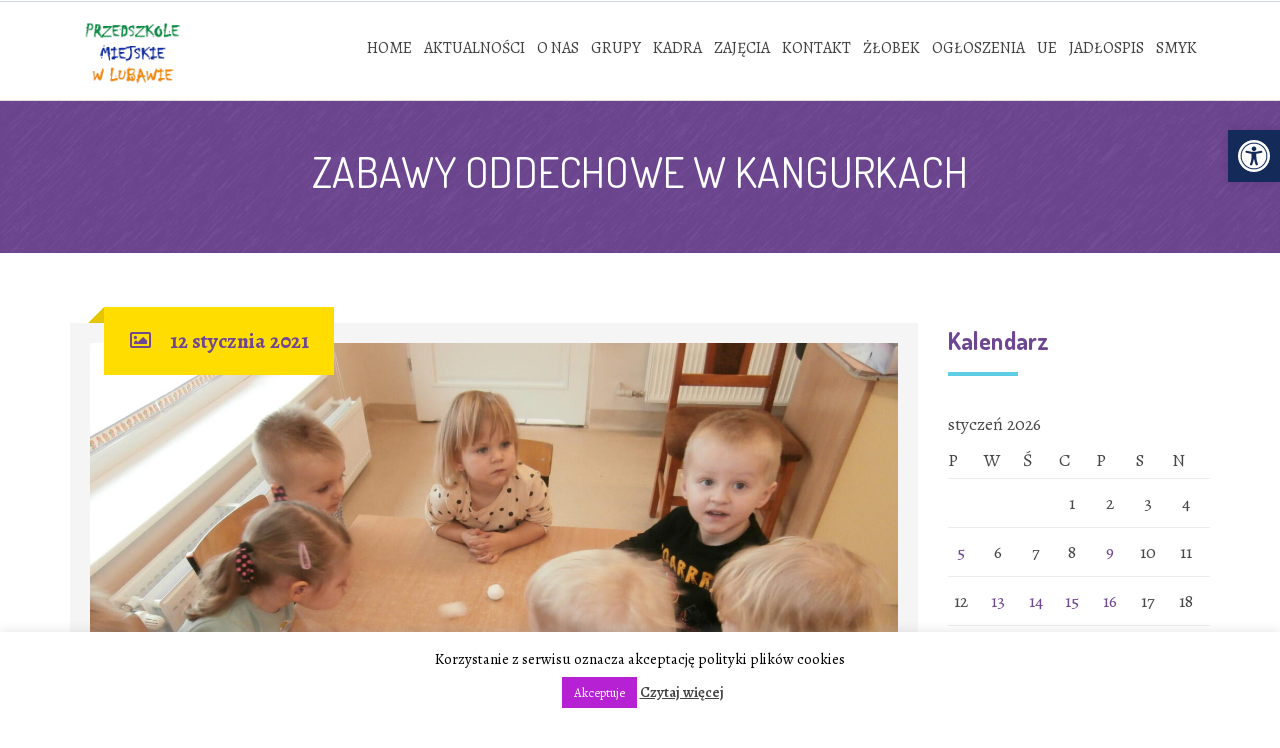

--- FILE ---
content_type: text/html; charset=UTF-8
request_url: http://przedszkole.lubawa.pl/zabawy-oddechowe-w-kangurkach/
body_size: 15794
content:
<!DOCTYPE html>
<html lang="pl-PL">
<head>
<meta name="deklaracja-dostępności" content="http://przedszkole.lubawa.pl/deklaracja-dostepnosci/">
<meta charset="UTF-8" />
<meta name="viewport" content="width=device-width" />
<link rel="profile" href="http://gmpg.org/xfn/11" />
<link rel="pingback" href="http://przedszkole.lubawa.pl/xmlrpc.php" />
<!--[if lt IE 9]>
<script src="http://przedszkole.lubawa.pl/wp-content/themes/wp-kindergarten/js/html5.js" type="text/javascript"></script>
<![endif]-->
<title>Zabawy oddechowe  w Kangurkach &#8211; Przedszkole Miejskie w Lubawie</title>
<meta name='robots' content='max-image-preview:large' />
<link rel='dns-prefetch' href='//fonts.googleapis.com' />
<link rel='preconnect' href='https://fonts.gstatic.com' crossorigin />
<link rel="alternate" type="application/rss+xml" title="Przedszkole Miejskie w Lubawie &raquo; Kanał z wpisami" href="http://przedszkole.lubawa.pl/feed/" />
<link rel="alternate" type="application/rss+xml" title="Przedszkole Miejskie w Lubawie &raquo; Kanał z komentarzami" href="http://przedszkole.lubawa.pl/comments/feed/" />
<link rel='stylesheet' id='wp-block-library-css' href='http://przedszkole.lubawa.pl/wp-includes/css/dist/block-library/style.min.css?ver=e1bee00dad9be5c143a64310d2c9eab5' type='text/css' media='all' />
<link rel='stylesheet' id='kioken-blocks-style-css' href='http://przedszkole.lubawa.pl/wp-content/plugins/kioken-blocks/dist/blocks.style.build.css?ver=1.3.9' type='text/css' media='all' />
<style id='classic-theme-styles-inline-css' type='text/css'>
/*! This file is auto-generated */
.wp-block-button__link{color:#fff;background-color:#32373c;border-radius:9999px;box-shadow:none;text-decoration:none;padding:calc(.667em + 2px) calc(1.333em + 2px);font-size:1.125em}.wp-block-file__button{background:#32373c;color:#fff;text-decoration:none}
</style>
<style id='global-styles-inline-css' type='text/css'>
body{--wp--preset--color--black: #000000;--wp--preset--color--cyan-bluish-gray: #abb8c3;--wp--preset--color--white: #ffffff;--wp--preset--color--pale-pink: #f78da7;--wp--preset--color--vivid-red: #cf2e2e;--wp--preset--color--luminous-vivid-orange: #ff6900;--wp--preset--color--luminous-vivid-amber: #fcb900;--wp--preset--color--light-green-cyan: #7bdcb5;--wp--preset--color--vivid-green-cyan: #00d084;--wp--preset--color--pale-cyan-blue: #8ed1fc;--wp--preset--color--vivid-cyan-blue: #0693e3;--wp--preset--color--vivid-purple: #9b51e0;--wp--preset--gradient--vivid-cyan-blue-to-vivid-purple: linear-gradient(135deg,rgba(6,147,227,1) 0%,rgb(155,81,224) 100%);--wp--preset--gradient--light-green-cyan-to-vivid-green-cyan: linear-gradient(135deg,rgb(122,220,180) 0%,rgb(0,208,130) 100%);--wp--preset--gradient--luminous-vivid-amber-to-luminous-vivid-orange: linear-gradient(135deg,rgba(252,185,0,1) 0%,rgba(255,105,0,1) 100%);--wp--preset--gradient--luminous-vivid-orange-to-vivid-red: linear-gradient(135deg,rgba(255,105,0,1) 0%,rgb(207,46,46) 100%);--wp--preset--gradient--very-light-gray-to-cyan-bluish-gray: linear-gradient(135deg,rgb(238,238,238) 0%,rgb(169,184,195) 100%);--wp--preset--gradient--cool-to-warm-spectrum: linear-gradient(135deg,rgb(74,234,220) 0%,rgb(151,120,209) 20%,rgb(207,42,186) 40%,rgb(238,44,130) 60%,rgb(251,105,98) 80%,rgb(254,248,76) 100%);--wp--preset--gradient--blush-light-purple: linear-gradient(135deg,rgb(255,206,236) 0%,rgb(152,150,240) 100%);--wp--preset--gradient--blush-bordeaux: linear-gradient(135deg,rgb(254,205,165) 0%,rgb(254,45,45) 50%,rgb(107,0,62) 100%);--wp--preset--gradient--luminous-dusk: linear-gradient(135deg,rgb(255,203,112) 0%,rgb(199,81,192) 50%,rgb(65,88,208) 100%);--wp--preset--gradient--pale-ocean: linear-gradient(135deg,rgb(255,245,203) 0%,rgb(182,227,212) 50%,rgb(51,167,181) 100%);--wp--preset--gradient--electric-grass: linear-gradient(135deg,rgb(202,248,128) 0%,rgb(113,206,126) 100%);--wp--preset--gradient--midnight: linear-gradient(135deg,rgb(2,3,129) 0%,rgb(40,116,252) 100%);--wp--preset--font-size--small: 13px;--wp--preset--font-size--medium: 20px;--wp--preset--font-size--large: 36px;--wp--preset--font-size--x-large: 42px;--wp--preset--spacing--20: 0.44rem;--wp--preset--spacing--30: 0.67rem;--wp--preset--spacing--40: 1rem;--wp--preset--spacing--50: 1.5rem;--wp--preset--spacing--60: 2.25rem;--wp--preset--spacing--70: 3.38rem;--wp--preset--spacing--80: 5.06rem;--wp--preset--shadow--natural: 6px 6px 9px rgba(0, 0, 0, 0.2);--wp--preset--shadow--deep: 12px 12px 50px rgba(0, 0, 0, 0.4);--wp--preset--shadow--sharp: 6px 6px 0px rgba(0, 0, 0, 0.2);--wp--preset--shadow--outlined: 6px 6px 0px -3px rgba(255, 255, 255, 1), 6px 6px rgba(0, 0, 0, 1);--wp--preset--shadow--crisp: 6px 6px 0px rgba(0, 0, 0, 1);}:where(.is-layout-flex){gap: 0.5em;}:where(.is-layout-grid){gap: 0.5em;}body .is-layout-flow > .alignleft{float: left;margin-inline-start: 0;margin-inline-end: 2em;}body .is-layout-flow > .alignright{float: right;margin-inline-start: 2em;margin-inline-end: 0;}body .is-layout-flow > .aligncenter{margin-left: auto !important;margin-right: auto !important;}body .is-layout-constrained > .alignleft{float: left;margin-inline-start: 0;margin-inline-end: 2em;}body .is-layout-constrained > .alignright{float: right;margin-inline-start: 2em;margin-inline-end: 0;}body .is-layout-constrained > .aligncenter{margin-left: auto !important;margin-right: auto !important;}body .is-layout-constrained > :where(:not(.alignleft):not(.alignright):not(.alignfull)){max-width: var(--wp--style--global--content-size);margin-left: auto !important;margin-right: auto !important;}body .is-layout-constrained > .alignwide{max-width: var(--wp--style--global--wide-size);}body .is-layout-flex{display: flex;}body .is-layout-flex{flex-wrap: wrap;align-items: center;}body .is-layout-flex > *{margin: 0;}body .is-layout-grid{display: grid;}body .is-layout-grid > *{margin: 0;}:where(.wp-block-columns.is-layout-flex){gap: 2em;}:where(.wp-block-columns.is-layout-grid){gap: 2em;}:where(.wp-block-post-template.is-layout-flex){gap: 1.25em;}:where(.wp-block-post-template.is-layout-grid){gap: 1.25em;}.has-black-color{color: var(--wp--preset--color--black) !important;}.has-cyan-bluish-gray-color{color: var(--wp--preset--color--cyan-bluish-gray) !important;}.has-white-color{color: var(--wp--preset--color--white) !important;}.has-pale-pink-color{color: var(--wp--preset--color--pale-pink) !important;}.has-vivid-red-color{color: var(--wp--preset--color--vivid-red) !important;}.has-luminous-vivid-orange-color{color: var(--wp--preset--color--luminous-vivid-orange) !important;}.has-luminous-vivid-amber-color{color: var(--wp--preset--color--luminous-vivid-amber) !important;}.has-light-green-cyan-color{color: var(--wp--preset--color--light-green-cyan) !important;}.has-vivid-green-cyan-color{color: var(--wp--preset--color--vivid-green-cyan) !important;}.has-pale-cyan-blue-color{color: var(--wp--preset--color--pale-cyan-blue) !important;}.has-vivid-cyan-blue-color{color: var(--wp--preset--color--vivid-cyan-blue) !important;}.has-vivid-purple-color{color: var(--wp--preset--color--vivid-purple) !important;}.has-black-background-color{background-color: var(--wp--preset--color--black) !important;}.has-cyan-bluish-gray-background-color{background-color: var(--wp--preset--color--cyan-bluish-gray) !important;}.has-white-background-color{background-color: var(--wp--preset--color--white) !important;}.has-pale-pink-background-color{background-color: var(--wp--preset--color--pale-pink) !important;}.has-vivid-red-background-color{background-color: var(--wp--preset--color--vivid-red) !important;}.has-luminous-vivid-orange-background-color{background-color: var(--wp--preset--color--luminous-vivid-orange) !important;}.has-luminous-vivid-amber-background-color{background-color: var(--wp--preset--color--luminous-vivid-amber) !important;}.has-light-green-cyan-background-color{background-color: var(--wp--preset--color--light-green-cyan) !important;}.has-vivid-green-cyan-background-color{background-color: var(--wp--preset--color--vivid-green-cyan) !important;}.has-pale-cyan-blue-background-color{background-color: var(--wp--preset--color--pale-cyan-blue) !important;}.has-vivid-cyan-blue-background-color{background-color: var(--wp--preset--color--vivid-cyan-blue) !important;}.has-vivid-purple-background-color{background-color: var(--wp--preset--color--vivid-purple) !important;}.has-black-border-color{border-color: var(--wp--preset--color--black) !important;}.has-cyan-bluish-gray-border-color{border-color: var(--wp--preset--color--cyan-bluish-gray) !important;}.has-white-border-color{border-color: var(--wp--preset--color--white) !important;}.has-pale-pink-border-color{border-color: var(--wp--preset--color--pale-pink) !important;}.has-vivid-red-border-color{border-color: var(--wp--preset--color--vivid-red) !important;}.has-luminous-vivid-orange-border-color{border-color: var(--wp--preset--color--luminous-vivid-orange) !important;}.has-luminous-vivid-amber-border-color{border-color: var(--wp--preset--color--luminous-vivid-amber) !important;}.has-light-green-cyan-border-color{border-color: var(--wp--preset--color--light-green-cyan) !important;}.has-vivid-green-cyan-border-color{border-color: var(--wp--preset--color--vivid-green-cyan) !important;}.has-pale-cyan-blue-border-color{border-color: var(--wp--preset--color--pale-cyan-blue) !important;}.has-vivid-cyan-blue-border-color{border-color: var(--wp--preset--color--vivid-cyan-blue) !important;}.has-vivid-purple-border-color{border-color: var(--wp--preset--color--vivid-purple) !important;}.has-vivid-cyan-blue-to-vivid-purple-gradient-background{background: var(--wp--preset--gradient--vivid-cyan-blue-to-vivid-purple) !important;}.has-light-green-cyan-to-vivid-green-cyan-gradient-background{background: var(--wp--preset--gradient--light-green-cyan-to-vivid-green-cyan) !important;}.has-luminous-vivid-amber-to-luminous-vivid-orange-gradient-background{background: var(--wp--preset--gradient--luminous-vivid-amber-to-luminous-vivid-orange) !important;}.has-luminous-vivid-orange-to-vivid-red-gradient-background{background: var(--wp--preset--gradient--luminous-vivid-orange-to-vivid-red) !important;}.has-very-light-gray-to-cyan-bluish-gray-gradient-background{background: var(--wp--preset--gradient--very-light-gray-to-cyan-bluish-gray) !important;}.has-cool-to-warm-spectrum-gradient-background{background: var(--wp--preset--gradient--cool-to-warm-spectrum) !important;}.has-blush-light-purple-gradient-background{background: var(--wp--preset--gradient--blush-light-purple) !important;}.has-blush-bordeaux-gradient-background{background: var(--wp--preset--gradient--blush-bordeaux) !important;}.has-luminous-dusk-gradient-background{background: var(--wp--preset--gradient--luminous-dusk) !important;}.has-pale-ocean-gradient-background{background: var(--wp--preset--gradient--pale-ocean) !important;}.has-electric-grass-gradient-background{background: var(--wp--preset--gradient--electric-grass) !important;}.has-midnight-gradient-background{background: var(--wp--preset--gradient--midnight) !important;}.has-small-font-size{font-size: var(--wp--preset--font-size--small) !important;}.has-medium-font-size{font-size: var(--wp--preset--font-size--medium) !important;}.has-large-font-size{font-size: var(--wp--preset--font-size--large) !important;}.has-x-large-font-size{font-size: var(--wp--preset--font-size--x-large) !important;}
.wp-block-navigation a:where(:not(.wp-element-button)){color: inherit;}
:where(.wp-block-post-template.is-layout-flex){gap: 1.25em;}:where(.wp-block-post-template.is-layout-grid){gap: 1.25em;}
:where(.wp-block-columns.is-layout-flex){gap: 2em;}:where(.wp-block-columns.is-layout-grid){gap: 2em;}
.wp-block-pullquote{font-size: 1.5em;line-height: 1.6;}
</style>
<link rel='stylesheet' id='cms-plugin-stylesheet-css' href='http://przedszkole.lubawa.pl/wp-content/plugins/cmssuperheroes/assets/css/cms-style.css?ver=e1bee00dad9be5c143a64310d2c9eab5' type='text/css' media='all' />
<link rel='stylesheet' id='cookie-law-info-css' href='http://przedszkole.lubawa.pl/wp-content/plugins/cookie-law-info/legacy/public/css/cookie-law-info-public.css?ver=3.3.9.1' type='text/css' media='all' />
<link rel='stylesheet' id='cookie-law-info-gdpr-css' href='http://przedszkole.lubawa.pl/wp-content/plugins/cookie-law-info/legacy/public/css/cookie-law-info-gdpr.css?ver=3.3.9.1' type='text/css' media='all' />
<link rel='stylesheet' id='remodal-css' href='http://przedszkole.lubawa.pl/wp-content/plugins/user-press/acess/css/remodal.css?ver=e1bee00dad9be5c143a64310d2c9eab5' type='text/css' media='all' />
<link rel='stylesheet' id='remodal-default-theme-css' href='http://przedszkole.lubawa.pl/wp-content/plugins/user-press/acess/css/remodal-default-theme.css?ver=e1bee00dad9be5c143a64310d2c9eab5' type='text/css' media='all' />
<link rel='stylesheet' id='up.social.icons-css' href='http://przedszkole.lubawa.pl/wp-content/plugins/user-press/acess/css/socicon.css?ver=e1bee00dad9be5c143a64310d2c9eab5' type='text/css' media='all' />
<link rel='stylesheet' id='pojo-a11y-css' href='http://przedszkole.lubawa.pl/wp-content/plugins/pojo-accessibility/modules/legacy/assets/css/style.min.css?ver=1.0.0' type='text/css' media='all' />
<link rel='stylesheet' id='kindergarten-google-fonts-css' href='//fonts.googleapis.com/css?family=Dosis%3A400%2C700&#038;subset=latin%2Clatin-ext&#038;ver=e1bee00dad9be5c143a64310d2c9eab5' type='text/css' media='all' />
<link rel='stylesheet' id='cmssuperheroes-bootstrap-css' href='http://przedszkole.lubawa.pl/wp-content/themes/wp-kindergarten/assets/css/bootstrap.min.css?ver=3.3.2' type='text/css' media='all' />
<link rel='stylesheet' id='cmssuperheroes-font-awesome-css' href='http://przedszkole.lubawa.pl/wp-content/themes/wp-kindergarten/assets/css/font-awesome.min.css?ver=4.3.0' type='text/css' media='all' />
<link rel='stylesheet' id='cmssuperheroes-font-ionicons-css' href='http://przedszkole.lubawa.pl/wp-content/themes/wp-kindergarten/assets/css/ionicons.min.css?ver=2.0.1' type='text/css' media='all' />
<link rel='stylesheet' id='cmssuperheroes-pe-icon-css' href='http://przedszkole.lubawa.pl/wp-content/themes/wp-kindergarten/assets/css/pe-icon-7-stroke.css?ver=1.0.1' type='text/css' media='all' />
<link rel='stylesheet' id='font-material-icon-css' href='http://przedszkole.lubawa.pl/wp-content/themes/wp-kindergarten/assets/css/material-design-iconic-font.min.css?ver=4.3.0' type='text/css' media='all' />
<link rel='stylesheet' id='cmssuperheroes-style-css' href='http://przedszkole.lubawa.pl/wp-content/themes/wp-kindergarten/style.css?ver=e1bee00dad9be5c143a64310d2c9eab5' type='text/css' media='all' />
<!--[if lt IE 9]>
<link rel='stylesheet' id='kindergarten-ie-css' href='http://przedszkole.lubawa.pl/wp-content/themes/wp-kindergarten/assets/css/ie.css?ver=20121010' type='text/css' media='all' />
<![endif]-->
<link rel='stylesheet' id='cmssuperheroes-static-css' href='http://przedszkole.lubawa.pl/wp-content/themes/wp-kindergarten/assets/css/static.css?ver=1.0.0' type='text/css' media='all' />
<link rel='stylesheet' id='magnific-popup-css' href='http://przedszkole.lubawa.pl/wp-content/themes/wp-kindergarten/assets/css/magnific-popup.css?ver=1.0.1' type='text/css' media='all' />
<link rel='stylesheet' id='vc_font_awesome_5_shims-css' href='http://przedszkole.lubawa.pl/wp-content/plugins/js_composer/assets/lib/vendor/node_modules/@fortawesome/fontawesome-free/css/v4-shims.min.css?ver=8.0.1' type='text/css' media='all' />
<link rel='stylesheet' id='vc_font_awesome_5-css' href='http://przedszkole.lubawa.pl/wp-content/plugins/js_composer/assets/lib/vendor/node_modules/@fortawesome/fontawesome-free/css/all.min.css?ver=8.0.1' type='text/css' media='all' />
<link rel='stylesheet' id='widget_cart_search_scripts-css' href='http://przedszkole.lubawa.pl/wp-content/themes/wp-kindergarten/inc/widgets/widgets.css?ver=e1bee00dad9be5c143a64310d2c9eab5' type='text/css' media='all' />
<link rel='stylesheet' id='easy_table_style-css' href='http://przedszkole.lubawa.pl/wp-content/plugins/easy-table/themes/default/style.css?ver=1.8' type='text/css' media='all' />
<link rel="preload" as="style" href="https://fonts.googleapis.com/css?family=Dosis:200,300,400,500,600,700,800%7CAlegreya:400,500,600,700,800,900,400italic,500italic,600italic,700italic,800italic,900italic%7CCapriola:400%7CAmatic%20SC:700&#038;subset=latin&#038;display=swap&#038;ver=1617102941" /><link rel="stylesheet" href="https://fonts.googleapis.com/css?family=Dosis:200,300,400,500,600,700,800%7CAlegreya:400,500,600,700,800,900,400italic,500italic,600italic,700italic,800italic,900italic%7CCapriola:400%7CAmatic%20SC:700&#038;subset=latin&#038;display=swap&#038;ver=1617102941" media="print" onload="this.media='all'"><noscript><link rel="stylesheet" href="https://fonts.googleapis.com/css?family=Dosis:200,300,400,500,600,700,800%7CAlegreya:400,500,600,700,800,900,400italic,500italic,600italic,700italic,800italic,900italic%7CCapriola:400%7CAmatic%20SC:700&#038;subset=latin&#038;display=swap&#038;ver=1617102941" /></noscript><script type="text/javascript" src="http://przedszkole.lubawa.pl/wp-includes/js/jquery/jquery.min.js?ver=3.7.1" id="jquery-core-js"></script>
<script type="text/javascript" src="http://przedszkole.lubawa.pl/wp-includes/js/jquery/jquery-migrate.min.js?ver=3.4.1" id="jquery-migrate-js"></script>
<script type="text/javascript" id="cookie-law-info-js-extra">
/* <![CDATA[ */
var Cli_Data = {"nn_cookie_ids":[],"cookielist":[],"non_necessary_cookies":[],"ccpaEnabled":"","ccpaRegionBased":"","ccpaBarEnabled":"","strictlyEnabled":["necessary","obligatoire"],"ccpaType":"gdpr","js_blocking":"","custom_integration":"","triggerDomRefresh":"","secure_cookies":""};
var cli_cookiebar_settings = {"animate_speed_hide":"500","animate_speed_show":"500","background":"#fff","border":"#444","border_on":"","button_1_button_colour":"#b621d3","button_1_button_hover":"#921aa9","button_1_link_colour":"#fff","button_1_as_button":"1","button_1_new_win":"","button_2_button_colour":"#333","button_2_button_hover":"#292929","button_2_link_colour":"#444","button_2_as_button":"","button_2_hidebar":"","button_3_button_colour":"#000","button_3_button_hover":"#000000","button_3_link_colour":"#fff","button_3_as_button":"1","button_3_new_win":"","button_4_button_colour":"#000","button_4_button_hover":"#000000","button_4_link_colour":"#fff","button_4_as_button":"1","button_7_button_colour":"#61a229","button_7_button_hover":"#4e8221","button_7_link_colour":"#fff","button_7_as_button":"1","button_7_new_win":"","font_family":"inherit","header_fix":"","notify_animate_hide":"1","notify_animate_show":"1","notify_div_id":"#cookie-law-info-bar","notify_position_horizontal":"right","notify_position_vertical":"bottom","scroll_close":"","scroll_close_reload":"","accept_close_reload":"","reject_close_reload":"","showagain_tab":"","showagain_background":"#fff","showagain_border":"#000","showagain_div_id":"#cookie-law-info-again","showagain_x_position":"100px","text":"#000","show_once_yn":"","show_once":"10000","logging_on":"","as_popup":"","popup_overlay":"1","bar_heading_text":"","cookie_bar_as":"banner","popup_showagain_position":"bottom-right","widget_position":"left"};
var log_object = {"ajax_url":"http:\/\/przedszkole.lubawa.pl\/wp-admin\/admin-ajax.php"};
/* ]]> */
</script>
<script type="text/javascript" src="http://przedszkole.lubawa.pl/wp-content/plugins/cookie-law-info/legacy/public/js/cookie-law-info-public.js?ver=3.3.9.1" id="cookie-law-info-js"></script>
<script type="text/javascript" src="http://przedszkole.lubawa.pl/wp-content/themes/wp-kindergarten/assets/js/bootstrap.min.js?ver=3.3.2" id="cmssuperheroes-bootstrap-js"></script>
<script type="text/javascript" src="http://przedszkole.lubawa.pl/wp-content/themes/wp-kindergarten/inc/widgets/widgets.js?ver=e1bee00dad9be5c143a64310d2c9eab5" id="widget_cart_search_scripts-js"></script>
<script></script><link rel="https://api.w.org/" href="http://przedszkole.lubawa.pl/wp-json/" /><link rel="alternate" type="application/json" href="http://przedszkole.lubawa.pl/wp-json/wp/v2/posts/177327" /><link rel="EditURI" type="application/rsd+xml" title="RSD" href="http://przedszkole.lubawa.pl/xmlrpc.php?rsd" />

<link rel="canonical" href="http://przedszkole.lubawa.pl/zabawy-oddechowe-w-kangurkach/" />
<link rel='shortlink' href='http://przedszkole.lubawa.pl/?p=177327' />
<link rel="alternate" type="application/json+oembed" href="http://przedszkole.lubawa.pl/wp-json/oembed/1.0/embed?url=http%3A%2F%2Fprzedszkole.lubawa.pl%2Fzabawy-oddechowe-w-kangurkach%2F" />
<link rel="alternate" type="text/xml+oembed" href="http://przedszkole.lubawa.pl/wp-json/oembed/1.0/embed?url=http%3A%2F%2Fprzedszkole.lubawa.pl%2Fzabawy-oddechowe-w-kangurkach%2F&#038;format=xml" />
<meta name="generator" content="Redux 4.5.10" /><style type="text/css">
#pojo-a11y-toolbar .pojo-a11y-toolbar-toggle a{ background-color: #142b59;	color: #ffffff;}
#pojo-a11y-toolbar .pojo-a11y-toolbar-overlay, #pojo-a11y-toolbar .pojo-a11y-toolbar-overlay ul.pojo-a11y-toolbar-items.pojo-a11y-links{ border-color: #142b59;}
body.pojo-a11y-focusable a:focus{ outline-style: solid !important;	outline-width: 1px !important;	outline-color: #FF0000 !important;}
#pojo-a11y-toolbar{ top: 130px !important;}
#pojo-a11y-toolbar .pojo-a11y-toolbar-overlay{ background-color: #ffffff;}
#pojo-a11y-toolbar .pojo-a11y-toolbar-overlay ul.pojo-a11y-toolbar-items li.pojo-a11y-toolbar-item a, #pojo-a11y-toolbar .pojo-a11y-toolbar-overlay p.pojo-a11y-toolbar-title{ color: #333333;}
#pojo-a11y-toolbar .pojo-a11y-toolbar-overlay ul.pojo-a11y-toolbar-items li.pojo-a11y-toolbar-item a.active{ background-color: #4054b2;	color: #ffffff;}
@media (max-width: 767px) { #pojo-a11y-toolbar { top: 50px !important; } }</style><style type="text/css" data-type="cms_shortcodes-custom-css"></style><meta name="generator" content="Powered by WPBakery Page Builder - drag and drop page builder for WordPress."/>
<link rel="icon" href="http://przedszkole.lubawa.pl/wp-content/uploads/2015/09/cropped-music-32x32.jpg" sizes="32x32" />
<link rel="icon" href="http://przedszkole.lubawa.pl/wp-content/uploads/2015/09/cropped-music-192x192.jpg" sizes="192x192" />
<link rel="apple-touch-icon" href="http://przedszkole.lubawa.pl/wp-content/uploads/2015/09/cropped-music-180x180.jpg" />
<meta name="msapplication-TileImage" content="http://przedszkole.lubawa.pl/wp-content/uploads/2015/09/cropped-music-270x270.jpg" />
		<style type="text/css" id="wp-custom-css">
			.team .entry-date, .team .entry-meta, .detail-comment  {
    display: none !important;
}

.menu-main-menu > li > a {
	font-size: 16px !important;
	line-height: 77px;
}

.menu-main-menu > li > a:hover {
	text-decoration: underline !important;
}

.menu-main-menu > ul > li ul a:hover {
	text-decoration: underline !important;
	color: red !important;
}

:focus, btn:focus {
  
	transition: none !important;
}

.btn.btn-white:hover {
 
  color: #fff !important;
  text-decoration: underline;
  background: none !important;
  border-color: #fff;
}

.btn:hover {
  background: none !important;
  color: #000 !important;
	text-decoration: underline;
}

.menu-main-menu > li > a
{
  line-height: 45px !important;
}

.fa-angle-down {
 line-height: 12;
}
.btn-crimson {
  background: #A32E65;
	border: 2px solid #0E3C49;
	color: #fff !important;
}

.btn {
  background: #175F6D;
   !important;
	color: #fff !important;
}
.cms-blog-layout1:hover .cms-blog-readmore:hover {
  text-decoration: underline;
  transition: none;
  color: #000;
}

.main-navigation .menu-main-menu  > li a  {
  padding: 0px 4px !important
}

#cshero-header-navigation {
  margin-top: 24px;
}

#cshero-footer-top a {color: #000 !important;
  
}

#cshero-footer-top a:hover {color: #000 !important;
transition: none;
  text-decoration: underline;
  		</style>
		<style id="smof_data-dynamic-css" title="dynamic-css" class="redux-options-output">.page-title{background-color:#6e4692;background-repeat:no-repeat;background-position:center center;background-image:url('http://przedszkole.lubawa.pl/wp-content/themes/wp-kindergarten/assets/images/bg-vector-lg.png');background-size:cover;}.page-title #page-title-text h1{font-family:Dosis;text-align:center;line-height:42px;font-weight:normal;font-style:normal;color:#fff;font-size:42px;}footer #cshero-footer-top{background-color:#e0912a;}a{color:#6f4792;}a:hover{color:#515151;}body{font-family:Alegreya;line-height:26px;font-weight:400;font-style:normal;color:#474747;font-size:18px;}body h1{font-family:Capriola;line-height:72px;font-weight:400;font-style:normal;color:#6f4792;font-size:44px;}body h2{font-family:Capriola;line-height:58px;font-weight:400;font-style:normal;color:#6f4792;font-size:38px;}body h3{font-family:Capriola;line-height:36px;font-weight:400;font-style:normal;color:#6f4792;font-size:28px;}body h4{font-family:Capriola;line-height:34px;font-weight:400;font-style:normal;font-size:34px;}body h5{font-family:Dosis;line-height:26px;font-weight:normal;font-style:normal;font-size:24px;}body h6{font-family:Dosis;line-height:18px;font-weight:normal;font-style:normal;font-size:14px;}</style><noscript><style> .wpb_animate_when_almost_visible { opacity: 1; }</style></noscript></head>
<body id="cms-theme" class="post-template-default single single-post postid-177327 single-format-standard  body-wide is_chrome wpb-js-composer js-comp-ver-8.0.1 vc_responsive">
<div id="page" class="cs-wide">
	<header id="masthead" class="site-header lol" role="banner">
		
<div id="cshero-header-wrapper" class="header-3 custom-layout5">

    <div id="cshero-header-top">
        <div class="container">
            <div class="row">
                 <div class="col-xs-12 col-sm-6 col-md-6 col-lg-6">
                                     </div>
                 <div class="col-xs-12 col-sm-6 col-md-6 col-lg-6">
                                     </div>
            </div>
        </div>
    </div>

    <div id="cshero-header" class="cshero-main-header">
        <div class="container">
            <div class="row">
                <div id="cshero-header-logo" class="col-xs-12 col-sm-3 col-md-3 col-lg-3">
                    <a href="http://przedszkole.lubawa.pl"><img src="http://przedszkole.lubawa.pl/wp-content/uploads/2015/09/logo.png" alt="Logo przedszkole miejskie w Lubawie"></a>
                </div>
                <div id="cshero-header-navigation" class="col-xs-12 col-sm-9 col-md-9 col-lg-9">
                    <nav id="site-navigation" class="main-navigation" role="navigation">
                        <div class="menu-main-menu-container"><ul id="menu-main-menu" class="nav-menu menu-main-menu"><li id="menu-item-2635" class="menu-item menu-item-type-post_type menu-item-object-page menu-item-home no_group menu-item-2635" data-depth="0"><a href="http://przedszkole.lubawa.pl/"><i style="color: ; font-size: " class="home"></i> <span class="menu-title">Home</span></a></li>
<li id="menu-item-2645" class="menu-item menu-item-type-post_type menu-item-object-page menu-item-has-children no_group menu-item-2645" data-depth="0"><a href="http://przedszkole.lubawa.pl/aktualnosci/"><i style="color: ; font-size: " class="book"></i> <span class="menu-title">Aktualności</span></a>
<ul class='standar-dropdown standard autodrop_submenu sub-menu' style="width:200px;">
	<li id="menu-item-12223" class="menu-item menu-item-type-post_type menu-item-object-page no_group menu-item-12223" data-depth="1"><a href="http://przedszkole.lubawa.pl/rekrutacja/"><span class="menu-title">Rekrutacja</span></a></li>
</ul>
</li>
<li id="menu-item-2866" class="menu-item menu-item-type-post_type menu-item-object-page menu-item-has-children no_group menu-item-2866" data-depth="0"><a href="http://przedszkole.lubawa.pl/onas/"><i style="color: ; font-size: " class="user"></i> <span class="menu-title">O nas</span></a>
<ul class='standar-dropdown standard autodrop_submenu sub-menu' style="width:200px;">
	<li id="menu-item-12224" class="menu-item menu-item-type-post_type menu-item-object-page no_group menu-item-12224" data-depth="1"><a href="http://przedszkole.lubawa.pl/rekrutacja/"><span class="menu-title">Rekrutacja</span></a></li>
	<li id="menu-item-3195" class="menu-item menu-item-type-post_type menu-item-object-page menu-item-has-children no_group menu-item-3195" data-depth="1"><a href="http://przedszkole.lubawa.pl/dokumenty/"><span class="menu-title">Dokumenty</span></a>
	<ul class='   sub-menu' style="">
		<li id="menu-item-6638" class="menu-item menu-item-type-post_type menu-item-object-page no_group menu-item-6638" data-depth="2"><a href="http://przedszkole.lubawa.pl/dla-nauczycieli/"><span class="menu-title">Dla nauczycieli</span></a></li>
		<li id="menu-item-6634" class="menu-item menu-item-type-post_type menu-item-object-page no_group menu-item-6634" data-depth="2"><a href="http://przedszkole.lubawa.pl/dla-rodzicow/"><span class="menu-title">Dla rodziców</span></a></li>
	</ul>
</li>
	<li id="menu-item-4032" class="menu-item menu-item-type-post_type menu-item-object-page no_group menu-item-4032" data-depth="1"><a href="http://przedszkole.lubawa.pl/kalendarium/"><span class="menu-title">Kalendarium</span></a></li>
	<li id="menu-item-4018" class="menu-item menu-item-type-post_type menu-item-object-page no_group menu-item-4018" data-depth="1"><a href="http://przedszkole.lubawa.pl/prawa-dziecka/"><span class="menu-title">Prawa Dziecka</span></a></li>
</ul>
</li>
<li id="menu-item-2662" class="menu-item menu-item-type-post_type menu-item-object-page no_group menu-item-2662" data-depth="0"><a href="http://przedszkole.lubawa.pl/classes-2/"><i style="color: ; font-size: " class="graduation-cap"></i> <span class="menu-title">Grupy</span></a></li>
<li id="menu-item-2654" class="menu-item menu-item-type-post_type menu-item-object-page no_group menu-item-2654" data-depth="0"><a href="http://przedszkole.lubawa.pl/kadra/"><i style="color: ; font-size: " class="users"></i> <span class="menu-title">Kadra</span></a></li>
<li id="menu-item-2911" class="menu-item menu-item-type-custom menu-item-object-custom menu-item-has-children no_group menu-item-2911" data-depth="0"><a href="#"><i style="color: ; font-size: " class="puzzle-piece"></i> <span class="menu-title">Zajęcia</span></a>
<ul class='standar-dropdown standard autodrop_submenu sub-menu' style="width:200px;">
	<li id="menu-item-2908" class="menu-item menu-item-type-post_type menu-item-object-page no_group menu-item-2908" data-depth="1"><a href="http://przedszkole.lubawa.pl/jezyk-angielski/"><span class="menu-title">Język angielski</span></a></li>
	<li id="menu-item-2909" class="menu-item menu-item-type-post_type menu-item-object-page no_group menu-item-2909" data-depth="1"><a href="http://przedszkole.lubawa.pl/logopeda/"><span class="menu-title">Logopeda</span></a></li>
	<li id="menu-item-5299" class="menu-item menu-item-type-post_type menu-item-object-page no_group menu-item-5299" data-depth="1"><a href="http://przedszkole.lubawa.pl/oligofrenopedagog/"><span class="menu-title">Oligofrenopedagog</span></a></li>
	<li id="menu-item-2907" class="menu-item menu-item-type-post_type menu-item-object-page no_group menu-item-2907" data-depth="1"><a href="http://przedszkole.lubawa.pl/psycholog/"><span class="menu-title">Psycholog</span></a></li>
	<li id="menu-item-5508" class="menu-item menu-item-type-post_type menu-item-object-page no_group menu-item-5508" data-depth="1"><a href="http://przedszkole.lubawa.pl/religia/"><span class="menu-title">Religia</span></a></li>
	<li id="menu-item-5389" class="menu-item menu-item-type-post_type menu-item-object-page no_group menu-item-5389" data-depth="1"><a href="http://przedszkole.lubawa.pl/terapia-pedagogiczna/"><span class="menu-title">Terapia pedagogiczna</span></a></li>
</ul>
</li>
<li id="menu-item-2642" class="menu-item menu-item-type-post_type menu-item-object-page no_group menu-item-2642" data-depth="0"><a href="http://przedszkole.lubawa.pl/kontakt/"><i style="color: ; font-size: " class="phone"></i> <span class="menu-title">Kontakt</span></a></li>
<li id="menu-item-38631" class="menu-item menu-item-type-custom menu-item-object-custom no_group menu-item-38631" data-depth="0"><a href="http://www.zlobek.lubawa.pl"><i style="color: ; font-size: " class="star"></i> <span class="menu-title">Żłobek</span></a></li>
<li id="menu-item-8151" class="menu-item menu-item-type-post_type menu-item-object-page no_group menu-item-8151" data-depth="0"><a href="http://przedszkole.lubawa.pl/ogloszenia/"><i style="color: ; font-size: " class="info-circle"></i> <span class="menu-title">Ogłoszenia</span></a></li>
<li id="menu-item-38780" class="menu-item menu-item-type-post_type menu-item-object-page no_group menu-item-38780" data-depth="0"><a href="http://przedszkole.lubawa.pl/projekty-unijne/"><i style="color: ; font-size: " class="info-circle"></i> <span class="menu-title">UE</span></a></li>
<li id="menu-item-4990" class="menu-item menu-item-type-post_type menu-item-object-page no_group menu-item-4990" data-depth="0"><a href="http://przedszkole.lubawa.pl/jadlospis/"><i style="color: ; font-size: " class="cutlery"></i> <span class="menu-title">Jadłospis</span></a></li>
<li id="menu-item-27124" class="menu-item menu-item-type-custom menu-item-object-custom no_group menu-item-27124" data-depth="0"><a href="https://www.dziensmyka.edu.pl"><i style="color: ; font-size: " class="database"></i> <span class="menu-title">SMYK</span></a></li>
</ul></div>                    </nav>
                </div>
                <div id="cshero-menu-mobile" class="collapse navbar-collapse"><i class="pe-7s-menu"></i></div>
            </div>
        </div>
    </div>
</div>	</header><!-- #masthead -->
                            <div id="page-title" class="page-title br-style1">
                    <div class="container">
                        <div class="row">
                            <div id="page-title-text" class="col-xs-12 col-sm-12 col-md-12 col-lg-12">
                                <h1>Zabawy oddechowe  w Kangurkach</h1>
                                                            </div>
                        </div>
                    </div>
                </div>
                        	<div id="main"><div class=" container ">
    <div class="row">
        <div id="primary" class="is-right-sidebar">
            <div id="content" class="col-xs-12 col-sm-8 col-md-9 col-lg-9">

                
                    
<article id="post-177327" class="post-177327 post type-post status-publish format-standard has-post-thumbnail hentry category-kangurki">
	<div class="entry-blog entry-post">
		<div class="entry-header ">
			<div class="entry-date">
				<div class="arow-date"></div>
				<i class="fa fa-image"></i>				<span>12 stycznia 2021</span>
			</div>
		    <div class="entry-feature entry-feature-image"><img width="1600" height="1200" src="http://przedszkole.lubawa.pl/wp-content/uploads/2021/01/P1120084.jpg" class="attachment-full size-full wp-post-image" alt="" decoding="async" fetchpriority="high" srcset="http://przedszkole.lubawa.pl/wp-content/uploads/2021/01/P1120084.jpg 1600w, http://przedszkole.lubawa.pl/wp-content/uploads/2021/01/P1120084-300x225.jpg 300w, http://przedszkole.lubawa.pl/wp-content/uploads/2021/01/P1120084-1024x768.jpg 1024w, http://przedszkole.lubawa.pl/wp-content/uploads/2021/01/P1120084-768x576.jpg 768w, http://przedszkole.lubawa.pl/wp-content/uploads/2021/01/P1120084-1536x1152.jpg 1536w, http://przedszkole.lubawa.pl/wp-content/uploads/2021/01/P1120084-624x468.jpg 624w" sizes="(max-width: 1600px) 100vw, 1600px" /></div>
			<div class="entry-meta">    <ul>
        <li class="detail-author">By <a href="http://przedszkole.lubawa.pl/author/beata/" title="Wpisy od Beata Trybus" rel="author">Beata Trybus</a></li>
                <li class="detail-terms"><i class="fa fa-sitemap"></i><a href="http://przedszkole.lubawa.pl/category/kangurki/" rel="tag">kangurki</a></li>
                <li class="detail-comment"><i class="fa fa-comments-o"></i><a href="http://przedszkole.lubawa.pl/zabawy-oddechowe-w-kangurkach/">0 Comments</a></li>
            </ul>
    </div>
		</div>
		<!-- .entry-header -->

		<div class="entry-content clearfix">
			<p>Oddychanie to czynność niezbędna do życia, a także bardzo ważna dla poprawnego mówienia. Oddychając nosem zapewniamy właściwy rozwój aparatu artykulacyjnego. Prawidłowy tor oddechowy można wyćwiczyć poprzez różne ćwiczenia oddechowe. Dziś Kangurki &#8220;bawiły się&#8221; oddechem, ćwiczyły narządy mowy pamiętając o podstawowej zasadzie &#8211; WDECH NOSEM, WYDECH  USTAMI.</p>

		<style type="text/css">
			#gallery-1 {
				margin: auto;
			}
			#gallery-1 .gallery-item {
				float: left;
				margin-top: 10px;
				text-align: center;
				width: 33%;
			}
			#gallery-1 img {
				border: 2px solid #cfcfcf;
			}
			#gallery-1 .gallery-caption {
				margin-left: 0;
			}
			/* see gallery_shortcode() in wp-includes/media.php */
		</style>
		<div id='gallery-1' class='gallery galleryid-177327 gallery-columns-3 gallery-size-thumbnail'><dl class='gallery-item'>
			<dt class='gallery-icon landscape'>
				<a title="OLYMPUS DIGITAL CAMERA"  href='http://przedszkole.lubawa.pl/wp-content/uploads/2021/01/P1120073.jpg'><img decoding="async" width="150" height="150" src="http://przedszkole.lubawa.pl/wp-content/uploads/2021/01/P1120073-150x150.jpg" class="attachment-thumbnail size-thumbnail" alt="" aria-describedby="gallery-1-177328" srcset="http://przedszkole.lubawa.pl/wp-content/uploads/2021/01/P1120073-150x150.jpg 150w, http://przedszkole.lubawa.pl/wp-content/uploads/2021/01/P1120073-50x50.jpg 50w, http://przedszkole.lubawa.pl/wp-content/uploads/2021/01/P1120073-100x100.jpg 100w" sizes="(max-width: 150px) 100vw, 150px" /></a>
			</dt>
				<dd class='wp-caption-text gallery-caption' id='gallery-1-177328'>
				OLYMPUS DIGITAL CAMERA
				</dd></dl><dl class='gallery-item'>
			<dt class='gallery-icon landscape'>
				<a title="OLYMPUS DIGITAL CAMERA"  href='http://przedszkole.lubawa.pl/wp-content/uploads/2021/01/P1120075.jpg'><img decoding="async" width="150" height="150" src="http://przedszkole.lubawa.pl/wp-content/uploads/2021/01/P1120075-150x150.jpg" class="attachment-thumbnail size-thumbnail" alt="" aria-describedby="gallery-1-177329" srcset="http://przedszkole.lubawa.pl/wp-content/uploads/2021/01/P1120075-150x150.jpg 150w, http://przedszkole.lubawa.pl/wp-content/uploads/2021/01/P1120075-50x50.jpg 50w, http://przedszkole.lubawa.pl/wp-content/uploads/2021/01/P1120075-100x100.jpg 100w" sizes="(max-width: 150px) 100vw, 150px" /></a>
			</dt>
				<dd class='wp-caption-text gallery-caption' id='gallery-1-177329'>
				OLYMPUS DIGITAL CAMERA
				</dd></dl><dl class='gallery-item'>
			<dt class='gallery-icon landscape'>
				<a title="OLYMPUS DIGITAL CAMERA"  href='http://przedszkole.lubawa.pl/wp-content/uploads/2021/01/P1120076.jpg'><img loading="lazy" decoding="async" width="150" height="150" src="http://przedszkole.lubawa.pl/wp-content/uploads/2021/01/P1120076-150x150.jpg" class="attachment-thumbnail size-thumbnail" alt="" aria-describedby="gallery-1-177330" srcset="http://przedszkole.lubawa.pl/wp-content/uploads/2021/01/P1120076-150x150.jpg 150w, http://przedszkole.lubawa.pl/wp-content/uploads/2021/01/P1120076-50x50.jpg 50w, http://przedszkole.lubawa.pl/wp-content/uploads/2021/01/P1120076-100x100.jpg 100w" sizes="(max-width: 150px) 100vw, 150px" /></a>
			</dt>
				<dd class='wp-caption-text gallery-caption' id='gallery-1-177330'>
				OLYMPUS DIGITAL CAMERA
				</dd></dl><br style="clear: both" /><dl class='gallery-item'>
			<dt class='gallery-icon landscape'>
				<a title="OLYMPUS DIGITAL CAMERA"  href='http://przedszkole.lubawa.pl/wp-content/uploads/2021/01/P1120077.jpg'><img loading="lazy" decoding="async" width="150" height="150" src="http://przedszkole.lubawa.pl/wp-content/uploads/2021/01/P1120077-150x150.jpg" class="attachment-thumbnail size-thumbnail" alt="" aria-describedby="gallery-1-177331" srcset="http://przedszkole.lubawa.pl/wp-content/uploads/2021/01/P1120077-150x150.jpg 150w, http://przedszkole.lubawa.pl/wp-content/uploads/2021/01/P1120077-50x50.jpg 50w, http://przedszkole.lubawa.pl/wp-content/uploads/2021/01/P1120077-100x100.jpg 100w" sizes="(max-width: 150px) 100vw, 150px" /></a>
			</dt>
				<dd class='wp-caption-text gallery-caption' id='gallery-1-177331'>
				OLYMPUS DIGITAL CAMERA
				</dd></dl><dl class='gallery-item'>
			<dt class='gallery-icon landscape'>
				<a title="OLYMPUS DIGITAL CAMERA"  href='http://przedszkole.lubawa.pl/wp-content/uploads/2021/01/P1120078.jpg'><img loading="lazy" decoding="async" width="150" height="150" src="http://przedszkole.lubawa.pl/wp-content/uploads/2021/01/P1120078-150x150.jpg" class="attachment-thumbnail size-thumbnail" alt="" aria-describedby="gallery-1-177332" srcset="http://przedszkole.lubawa.pl/wp-content/uploads/2021/01/P1120078-150x150.jpg 150w, http://przedszkole.lubawa.pl/wp-content/uploads/2021/01/P1120078-50x50.jpg 50w, http://przedszkole.lubawa.pl/wp-content/uploads/2021/01/P1120078-100x100.jpg 100w" sizes="(max-width: 150px) 100vw, 150px" /></a>
			</dt>
				<dd class='wp-caption-text gallery-caption' id='gallery-1-177332'>
				OLYMPUS DIGITAL CAMERA
				</dd></dl><dl class='gallery-item'>
			<dt class='gallery-icon landscape'>
				<a title="OLYMPUS DIGITAL CAMERA"  href='http://przedszkole.lubawa.pl/wp-content/uploads/2021/01/P1120079.jpg'><img loading="lazy" decoding="async" width="150" height="150" src="http://przedszkole.lubawa.pl/wp-content/uploads/2021/01/P1120079-150x150.jpg" class="attachment-thumbnail size-thumbnail" alt="" aria-describedby="gallery-1-177333" srcset="http://przedszkole.lubawa.pl/wp-content/uploads/2021/01/P1120079-150x150.jpg 150w, http://przedszkole.lubawa.pl/wp-content/uploads/2021/01/P1120079-50x50.jpg 50w, http://przedszkole.lubawa.pl/wp-content/uploads/2021/01/P1120079-100x100.jpg 100w" sizes="(max-width: 150px) 100vw, 150px" /></a>
			</dt>
				<dd class='wp-caption-text gallery-caption' id='gallery-1-177333'>
				OLYMPUS DIGITAL CAMERA
				</dd></dl><br style="clear: both" /><dl class='gallery-item'>
			<dt class='gallery-icon landscape'>
				<a title="OLYMPUS DIGITAL CAMERA"  href='http://przedszkole.lubawa.pl/wp-content/uploads/2021/01/P1120080.jpg'><img loading="lazy" decoding="async" width="150" height="150" src="http://przedszkole.lubawa.pl/wp-content/uploads/2021/01/P1120080-150x150.jpg" class="attachment-thumbnail size-thumbnail" alt="" aria-describedby="gallery-1-177334" srcset="http://przedszkole.lubawa.pl/wp-content/uploads/2021/01/P1120080-150x150.jpg 150w, http://przedszkole.lubawa.pl/wp-content/uploads/2021/01/P1120080-50x50.jpg 50w, http://przedszkole.lubawa.pl/wp-content/uploads/2021/01/P1120080-100x100.jpg 100w" sizes="(max-width: 150px) 100vw, 150px" /></a>
			</dt>
				<dd class='wp-caption-text gallery-caption' id='gallery-1-177334'>
				OLYMPUS DIGITAL CAMERA
				</dd></dl><dl class='gallery-item'>
			<dt class='gallery-icon landscape'>
				<a title="OLYMPUS DIGITAL CAMERA"  href='http://przedszkole.lubawa.pl/wp-content/uploads/2021/01/P1120081.jpg'><img loading="lazy" decoding="async" width="150" height="150" src="http://przedszkole.lubawa.pl/wp-content/uploads/2021/01/P1120081-150x150.jpg" class="attachment-thumbnail size-thumbnail" alt="" aria-describedby="gallery-1-177335" srcset="http://przedszkole.lubawa.pl/wp-content/uploads/2021/01/P1120081-150x150.jpg 150w, http://przedszkole.lubawa.pl/wp-content/uploads/2021/01/P1120081-50x50.jpg 50w, http://przedszkole.lubawa.pl/wp-content/uploads/2021/01/P1120081-100x100.jpg 100w" sizes="(max-width: 150px) 100vw, 150px" /></a>
			</dt>
				<dd class='wp-caption-text gallery-caption' id='gallery-1-177335'>
				OLYMPUS DIGITAL CAMERA
				</dd></dl><dl class='gallery-item'>
			<dt class='gallery-icon landscape'>
				<a title="OLYMPUS DIGITAL CAMERA"  href='http://przedszkole.lubawa.pl/wp-content/uploads/2021/01/P1120082.jpg'><img loading="lazy" decoding="async" width="150" height="150" src="http://przedszkole.lubawa.pl/wp-content/uploads/2021/01/P1120082-150x150.jpg" class="attachment-thumbnail size-thumbnail" alt="" aria-describedby="gallery-1-177336" srcset="http://przedszkole.lubawa.pl/wp-content/uploads/2021/01/P1120082-150x150.jpg 150w, http://przedszkole.lubawa.pl/wp-content/uploads/2021/01/P1120082-50x50.jpg 50w, http://przedszkole.lubawa.pl/wp-content/uploads/2021/01/P1120082-100x100.jpg 100w" sizes="(max-width: 150px) 100vw, 150px" /></a>
			</dt>
				<dd class='wp-caption-text gallery-caption' id='gallery-1-177336'>
				OLYMPUS DIGITAL CAMERA
				</dd></dl><br style="clear: both" /><dl class='gallery-item'>
			<dt class='gallery-icon landscape'>
				<a title="OLYMPUS DIGITAL CAMERA"  href='http://przedszkole.lubawa.pl/wp-content/uploads/2021/01/P1120083.jpg'><img loading="lazy" decoding="async" width="150" height="150" src="http://przedszkole.lubawa.pl/wp-content/uploads/2021/01/P1120083-150x150.jpg" class="attachment-thumbnail size-thumbnail" alt="" aria-describedby="gallery-1-177337" srcset="http://przedszkole.lubawa.pl/wp-content/uploads/2021/01/P1120083-150x150.jpg 150w, http://przedszkole.lubawa.pl/wp-content/uploads/2021/01/P1120083-50x50.jpg 50w, http://przedszkole.lubawa.pl/wp-content/uploads/2021/01/P1120083-100x100.jpg 100w" sizes="(max-width: 150px) 100vw, 150px" /></a>
			</dt>
				<dd class='wp-caption-text gallery-caption' id='gallery-1-177337'>
				OLYMPUS DIGITAL CAMERA
				</dd></dl><dl class='gallery-item'>
			<dt class='gallery-icon landscape'>
				<a title="OLYMPUS DIGITAL CAMERA"  href='http://przedszkole.lubawa.pl/wp-content/uploads/2021/01/P1120084.jpg'><img loading="lazy" decoding="async" width="150" height="150" src="http://przedszkole.lubawa.pl/wp-content/uploads/2021/01/P1120084-150x150.jpg" class="attachment-thumbnail size-thumbnail" alt="" aria-describedby="gallery-1-177338" srcset="http://przedszkole.lubawa.pl/wp-content/uploads/2021/01/P1120084-150x150.jpg 150w, http://przedszkole.lubawa.pl/wp-content/uploads/2021/01/P1120084-50x50.jpg 50w, http://przedszkole.lubawa.pl/wp-content/uploads/2021/01/P1120084-100x100.jpg 100w" sizes="(max-width: 150px) 100vw, 150px" /></a>
			</dt>
				<dd class='wp-caption-text gallery-caption' id='gallery-1-177338'>
				OLYMPUS DIGITAL CAMERA
				</dd></dl><dl class='gallery-item'>
			<dt class='gallery-icon landscape'>
				<a title="OLYMPUS DIGITAL CAMERA"  href='http://przedszkole.lubawa.pl/wp-content/uploads/2021/01/P1120085.jpg'><img loading="lazy" decoding="async" width="150" height="150" src="http://przedszkole.lubawa.pl/wp-content/uploads/2021/01/P1120085-150x150.jpg" class="attachment-thumbnail size-thumbnail" alt="" aria-describedby="gallery-1-177339" srcset="http://przedszkole.lubawa.pl/wp-content/uploads/2021/01/P1120085-150x150.jpg 150w, http://przedszkole.lubawa.pl/wp-content/uploads/2021/01/P1120085-50x50.jpg 50w, http://przedszkole.lubawa.pl/wp-content/uploads/2021/01/P1120085-100x100.jpg 100w" sizes="(max-width: 150px) 100vw, 150px" /></a>
			</dt>
				<dd class='wp-caption-text gallery-caption' id='gallery-1-177339'>
				OLYMPUS DIGITAL CAMERA
				</dd></dl><br style="clear: both" /><dl class='gallery-item'>
			<dt class='gallery-icon landscape'>
				<a title="OLYMPUS DIGITAL CAMERA"  href='http://przedszkole.lubawa.pl/wp-content/uploads/2021/01/P1120086.jpg'><img loading="lazy" decoding="async" width="150" height="150" src="http://przedszkole.lubawa.pl/wp-content/uploads/2021/01/P1120086-150x150.jpg" class="attachment-thumbnail size-thumbnail" alt="" aria-describedby="gallery-1-177340" srcset="http://przedszkole.lubawa.pl/wp-content/uploads/2021/01/P1120086-150x150.jpg 150w, http://przedszkole.lubawa.pl/wp-content/uploads/2021/01/P1120086-50x50.jpg 50w, http://przedszkole.lubawa.pl/wp-content/uploads/2021/01/P1120086-100x100.jpg 100w" sizes="(max-width: 150px) 100vw, 150px" /></a>
			</dt>
				<dd class='wp-caption-text gallery-caption' id='gallery-1-177340'>
				OLYMPUS DIGITAL CAMERA
				</dd></dl><dl class='gallery-item'>
			<dt class='gallery-icon landscape'>
				<a title="OLYMPUS DIGITAL CAMERA"  href='http://przedszkole.lubawa.pl/wp-content/uploads/2021/01/P1120087.jpg'><img loading="lazy" decoding="async" width="150" height="150" src="http://przedszkole.lubawa.pl/wp-content/uploads/2021/01/P1120087-150x150.jpg" class="attachment-thumbnail size-thumbnail" alt="" aria-describedby="gallery-1-177341" srcset="http://przedszkole.lubawa.pl/wp-content/uploads/2021/01/P1120087-150x150.jpg 150w, http://przedszkole.lubawa.pl/wp-content/uploads/2021/01/P1120087-50x50.jpg 50w, http://przedszkole.lubawa.pl/wp-content/uploads/2021/01/P1120087-100x100.jpg 100w" sizes="(max-width: 150px) 100vw, 150px" /></a>
			</dt>
				<dd class='wp-caption-text gallery-caption' id='gallery-1-177341'>
				OLYMPUS DIGITAL CAMERA
				</dd></dl><dl class='gallery-item'>
			<dt class='gallery-icon landscape'>
				<a title="OLYMPUS DIGITAL CAMERA"  href='http://przedszkole.lubawa.pl/wp-content/uploads/2021/01/P1120088.jpg'><img loading="lazy" decoding="async" width="150" height="150" src="http://przedszkole.lubawa.pl/wp-content/uploads/2021/01/P1120088-150x150.jpg" class="attachment-thumbnail size-thumbnail" alt="" aria-describedby="gallery-1-177342" srcset="http://przedszkole.lubawa.pl/wp-content/uploads/2021/01/P1120088-150x150.jpg 150w, http://przedszkole.lubawa.pl/wp-content/uploads/2021/01/P1120088-50x50.jpg 50w, http://przedszkole.lubawa.pl/wp-content/uploads/2021/01/P1120088-100x100.jpg 100w" sizes="(max-width: 150px) 100vw, 150px" /></a>
			</dt>
				<dd class='wp-caption-text gallery-caption' id='gallery-1-177342'>
				OLYMPUS DIGITAL CAMERA
				</dd></dl><br style="clear: both" /><dl class='gallery-item'>
			<dt class='gallery-icon landscape'>
				<a title="OLYMPUS DIGITAL CAMERA"  href='http://przedszkole.lubawa.pl/wp-content/uploads/2021/01/P1120089.jpg'><img loading="lazy" decoding="async" width="150" height="150" src="http://przedszkole.lubawa.pl/wp-content/uploads/2021/01/P1120089-150x150.jpg" class="attachment-thumbnail size-thumbnail" alt="" aria-describedby="gallery-1-177343" srcset="http://przedszkole.lubawa.pl/wp-content/uploads/2021/01/P1120089-150x150.jpg 150w, http://przedszkole.lubawa.pl/wp-content/uploads/2021/01/P1120089-50x50.jpg 50w, http://przedszkole.lubawa.pl/wp-content/uploads/2021/01/P1120089-100x100.jpg 100w" sizes="(max-width: 150px) 100vw, 150px" /></a>
			</dt>
				<dd class='wp-caption-text gallery-caption' id='gallery-1-177343'>
				OLYMPUS DIGITAL CAMERA
				</dd></dl><dl class='gallery-item'>
			<dt class='gallery-icon landscape'>
				<a title="OLYMPUS DIGITAL CAMERA"  href='http://przedszkole.lubawa.pl/wp-content/uploads/2021/01/P1120090.jpg'><img loading="lazy" decoding="async" width="150" height="150" src="http://przedszkole.lubawa.pl/wp-content/uploads/2021/01/P1120090-150x150.jpg" class="attachment-thumbnail size-thumbnail" alt="" aria-describedby="gallery-1-177344" srcset="http://przedszkole.lubawa.pl/wp-content/uploads/2021/01/P1120090-150x150.jpg 150w, http://przedszkole.lubawa.pl/wp-content/uploads/2021/01/P1120090-50x50.jpg 50w, http://przedszkole.lubawa.pl/wp-content/uploads/2021/01/P1120090-100x100.jpg 100w" sizes="(max-width: 150px) 100vw, 150px" /></a>
			</dt>
				<dd class='wp-caption-text gallery-caption' id='gallery-1-177344'>
				OLYMPUS DIGITAL CAMERA
				</dd></dl><dl class='gallery-item'>
			<dt class='gallery-icon landscape'>
				<a title="OLYMPUS DIGITAL CAMERA"  href='http://przedszkole.lubawa.pl/wp-content/uploads/2021/01/P1120091.jpg'><img loading="lazy" decoding="async" width="150" height="150" src="http://przedszkole.lubawa.pl/wp-content/uploads/2021/01/P1120091-150x150.jpg" class="attachment-thumbnail size-thumbnail" alt="" aria-describedby="gallery-1-177345" srcset="http://przedszkole.lubawa.pl/wp-content/uploads/2021/01/P1120091-150x150.jpg 150w, http://przedszkole.lubawa.pl/wp-content/uploads/2021/01/P1120091-50x50.jpg 50w, http://przedszkole.lubawa.pl/wp-content/uploads/2021/01/P1120091-100x100.jpg 100w" sizes="(max-width: 150px) 100vw, 150px" /></a>
			</dt>
				<dd class='wp-caption-text gallery-caption' id='gallery-1-177345'>
				OLYMPUS DIGITAL CAMERA
				</dd></dl><br style="clear: both" /><dl class='gallery-item'>
			<dt class='gallery-icon landscape'>
				<a title="OLYMPUS DIGITAL CAMERA"  href='http://przedszkole.lubawa.pl/wp-content/uploads/2021/01/P1120092.jpg'><img loading="lazy" decoding="async" width="150" height="150" src="http://przedszkole.lubawa.pl/wp-content/uploads/2021/01/P1120092-150x150.jpg" class="attachment-thumbnail size-thumbnail" alt="" aria-describedby="gallery-1-177346" srcset="http://przedszkole.lubawa.pl/wp-content/uploads/2021/01/P1120092-150x150.jpg 150w, http://przedszkole.lubawa.pl/wp-content/uploads/2021/01/P1120092-50x50.jpg 50w, http://przedszkole.lubawa.pl/wp-content/uploads/2021/01/P1120092-100x100.jpg 100w" sizes="(max-width: 150px) 100vw, 150px" /></a>
			</dt>
				<dd class='wp-caption-text gallery-caption' id='gallery-1-177346'>
				OLYMPUS DIGITAL CAMERA
				</dd></dl>
			<br style='clear: both' />
		</div>

		</div>
		<!-- .entry-content -->
		<!-- .entry-footer -->
	</div>
	<!-- .entry-blog -->
</article>
<!-- #post -->

                    	<nav class="navigation post-navigation" role="navigation">
		<div class="nav-links clearfix">
						  <a class="btn btn-default post-prev left" href="http://przedszkole.lubawa.pl/zabawy-na-sniegu-tygryski-i-sloniki/"><i class="fa fa-angle-left"></i>Zabawy na śniegu - Tygryski i Słoniki</a>
									  <a class="btn btn-default post-next right" href="http://przedszkole.lubawa.pl/aktywne-ferie-zolwiki-i-papuzki/">&#8220;Aktywne ferie&#8221; Żółwiki i Papużki<i class="fa fa-angle-right"></i></a>
			
			</div><!-- .nav-links -->
	</nav><!-- .navigation -->
	
                    
<div id="comments" class="comments-area">
		
	
</div><!-- #comments -->

                
            </div><!-- #content -->
        </div><!-- #primary -->
        	<div id="secondary" class="col-xs-12 col-sm-4 col-md-3 col-lg-3">
		<div id="widget-area" class="widget-area" role="complementary">
			<aside id="calendar-2" class="widget widget_calendar"><h3 class="wg-title">Kalendarz</h3><div id="calendar_wrap" class="calendar_wrap"><table id="wp-calendar" class="wp-calendar-table">
	<caption>styczeń 2026</caption>
	<thead>
	<tr>
		<th scope="col" title="poniedziałek">P</th>
		<th scope="col" title="wtorek">W</th>
		<th scope="col" title="środa">Ś</th>
		<th scope="col" title="czwartek">C</th>
		<th scope="col" title="piątek">P</th>
		<th scope="col" title="sobota">S</th>
		<th scope="col" title="niedziela">N</th>
	</tr>
	</thead>
	<tbody>
	<tr>
		<td colspan="3" class="pad">&nbsp;</td><td>1</td><td>2</td><td>3</td><td>4</td>
	</tr>
	<tr>
		<td><a href="http://przedszkole.lubawa.pl/2026/01/05/" aria-label="Wpisy opublikowane dnia 2026-01-05">5</a></td><td>6</td><td>7</td><td>8</td><td><a href="http://przedszkole.lubawa.pl/2026/01/09/" aria-label="Wpisy opublikowane dnia 2026-01-09">9</a></td><td>10</td><td>11</td>
	</tr>
	<tr>
		<td>12</td><td><a href="http://przedszkole.lubawa.pl/2026/01/13/" aria-label="Wpisy opublikowane dnia 2026-01-13">13</a></td><td><a href="http://przedszkole.lubawa.pl/2026/01/14/" aria-label="Wpisy opublikowane dnia 2026-01-14">14</a></td><td><a href="http://przedszkole.lubawa.pl/2026/01/15/" aria-label="Wpisy opublikowane dnia 2026-01-15">15</a></td><td><a href="http://przedszkole.lubawa.pl/2026/01/16/" aria-label="Wpisy opublikowane dnia 2026-01-16">16</a></td><td>17</td><td>18</td>
	</tr>
	<tr>
		<td>19</td><td id="today">20</td><td>21</td><td>22</td><td>23</td><td>24</td><td>25</td>
	</tr>
	<tr>
		<td>26</td><td>27</td><td>28</td><td>29</td><td>30</td><td>31</td>
		<td class="pad" colspan="1">&nbsp;</td>
	</tr>
	</tbody>
	</table><nav aria-label="Poprzednie i następne miesiące" class="wp-calendar-nav">
		<span class="wp-calendar-nav-prev"><a href="http://przedszkole.lubawa.pl/2025/12/">&laquo; gru</a></span>
		<span class="pad">&nbsp;</span>
		<span class="wp-calendar-nav-next">&nbsp;</span>
	</nav></div></aside><aside id="text-5" class="widget widget_text"><h3 class="wg-title">Rekrutacja</h3>			<div class="textwidget"><p><a href="http://przedszkole.lubawa.pl/rekrutacja/">Informacje dotyczące rekrutacji</a></p></div>
		</aside><aside id="text-4" class="widget widget_text"><h3 class="wg-title">O nas</h3>			<div class="textwidget"><p>Nasze małe przedszkole, położone z dala od głównych dróg, na terenie przyciągającym atrakcjami przyrodniczymi i architektonicznymi ciekawostkami  jest spokojnym i cichym zakątkiem dla rozwoju dziecka.</p>
</div>
		</aside><aside id="search-4" class="widget widget_search"><h3 class="wg-title">Znajdź na stronie</h3>
<form role="search" method="get" class="search-form" action="http://przedszkole.lubawa.pl/">
	<div class="searchform-wrap">
        <input type="text" placeholder="Search Keywords..." name="s" class="search-field" />
    	<input type="submit" id="searchsubmit" value="Search" />
    </div>
</form></aside><aside id="text-7" class="widget widget_text">			<div class="textwidget"><p>powered by blesz</p>
</div>
		</aside>		</div><!-- .widget-area -->
	</div><!-- #sidebar -->
    </div>
</div>
        </div><!-- #main -->
			<footer>
                                    <div id="cshero-footer-top">
                        <div class="container">
                            <div class="row">
                                <div class="footer-top-1 col-lg-3 col-md-3 col-sm-6 col-xs-12"><aside id="media_image-4" class="widget widget_media_image"><a href="https://pmlubawa.naszbip.pl/"><img width="113" height="49" src="http://przedszkole.lubawa.pl/wp-content/uploads/2021/03/bip.png" class="image wp-image-182691  attachment-full size-full" alt="logo bip - przejście do strony głównej" style="max-width: 100%; height: auto;" title="BIP - Przedszkole Miejskie w Lubawie" decoding="async" loading="lazy" /></a></aside></div><div class="footer-top-2 col-lg-3 col-md-3 col-sm-6 col-xs-12"><aside id="custom_html-2" class="widget_text widget widget_custom_html"><div class="textwidget custom-html-widget"><a class="deklaracja" href="http://przedszkole.lubawa.pl/deklaracja-dostepnosci/">Deklaracja dostępności</a>
	</div></aside></div>                            </div>
                        </div>
                    </div>
                                		</footer><!-- #site-footer -->
	</div><!-- #page -->
	<!--googleoff: all--><div id="cookie-law-info-bar" data-nosnippet="true"><span>Korzystanie z serwisu oznacza akceptację polityki plików cookies<br />
<a role='button' data-cli_action="accept" id="cookie_action_close_header" class="medium cli-plugin-button cli-plugin-main-button cookie_action_close_header cli_action_button wt-cli-accept-btn">Akceptuje</a> <a href="http://przedszkole.lubawa.pl" id="CONSTANT_OPEN_URL" target="_blank" class="cli-plugin-main-link">Czytaj więcej</a></span></div><div id="cookie-law-info-again" data-nosnippet="true"><span id="cookie_hdr_showagain">Privacy &amp; Cookies Policy</span></div><div class="cli-modal" data-nosnippet="true" id="cliSettingsPopup" tabindex="-1" role="dialog" aria-labelledby="cliSettingsPopup" aria-hidden="true">
  <div class="cli-modal-dialog" role="document">
	<div class="cli-modal-content cli-bar-popup">
		  <button type="button" class="cli-modal-close" id="cliModalClose">
			<svg class="" viewBox="0 0 24 24"><path d="M19 6.41l-1.41-1.41-5.59 5.59-5.59-5.59-1.41 1.41 5.59 5.59-5.59 5.59 1.41 1.41 5.59-5.59 5.59 5.59 1.41-1.41-5.59-5.59z"></path><path d="M0 0h24v24h-24z" fill="none"></path></svg>
			<span class="wt-cli-sr-only">Close</span>
		  </button>
		  <div class="cli-modal-body">
			<div class="cli-container-fluid cli-tab-container">
	<div class="cli-row">
		<div class="cli-col-12 cli-align-items-stretch cli-px-0">
			<div class="cli-privacy-overview">
				<h4>Privacy Overview</h4>				<div class="cli-privacy-content">
					<div class="cli-privacy-content-text">This website uses cookies to improve your experience while you navigate through the website. Out of these cookies, the cookies that are categorized as necessary are stored on your browser as they are essential for the working of basic functionalities of the website. We also use third-party cookies that help us analyze and understand how you use this website. These cookies will be stored in your browser only with your consent. You also have the option to opt-out of these cookies. But opting out of some of these cookies may have an effect on your browsing experience.</div>
				</div>
				<a class="cli-privacy-readmore" aria-label="Show more" role="button" data-readmore-text="Show more" data-readless-text="Show less"></a>			</div>
		</div>
		<div class="cli-col-12 cli-align-items-stretch cli-px-0 cli-tab-section-container">
												<div class="cli-tab-section">
						<div class="cli-tab-header">
							<a role="button" tabindex="0" class="cli-nav-link cli-settings-mobile" data-target="necessary" data-toggle="cli-toggle-tab">
								Necessary							</a>
															<div class="wt-cli-necessary-checkbox">
									<input type="checkbox" class="cli-user-preference-checkbox"  id="wt-cli-checkbox-necessary" data-id="checkbox-necessary" checked="checked"  />
									<label class="form-check-label" for="wt-cli-checkbox-necessary">Necessary</label>
								</div>
								<span class="cli-necessary-caption">Always Enabled</span>
													</div>
						<div class="cli-tab-content">
							<div class="cli-tab-pane cli-fade" data-id="necessary">
								<div class="wt-cli-cookie-description">
									Necessary cookies are absolutely essential for the website to function properly. This category only includes cookies that ensures basic functionalities and security features of the website. These cookies do not store any personal information.								</div>
							</div>
						</div>
					</div>
																	<div class="cli-tab-section">
						<div class="cli-tab-header">
							<a role="button" tabindex="0" class="cli-nav-link cli-settings-mobile" data-target="non-necessary" data-toggle="cli-toggle-tab">
								Non-necessary							</a>
															<div class="cli-switch">
									<input type="checkbox" id="wt-cli-checkbox-non-necessary" class="cli-user-preference-checkbox"  data-id="checkbox-non-necessary" checked='checked' />
									<label for="wt-cli-checkbox-non-necessary" class="cli-slider" data-cli-enable="Enabled" data-cli-disable="Disabled"><span class="wt-cli-sr-only">Non-necessary</span></label>
								</div>
													</div>
						<div class="cli-tab-content">
							<div class="cli-tab-pane cli-fade" data-id="non-necessary">
								<div class="wt-cli-cookie-description">
									Any cookies that may not be particularly necessary for the website to function and is used specifically to collect user personal data via analytics, ads, other embedded contents are termed as non-necessary cookies. It is mandatory to procure user consent prior to running these cookies on your website.								</div>
							</div>
						</div>
					</div>
										</div>
	</div>
</div>
		  </div>
		  <div class="cli-modal-footer">
			<div class="wt-cli-element cli-container-fluid cli-tab-container">
				<div class="cli-row">
					<div class="cli-col-12 cli-align-items-stretch cli-px-0">
						<div class="cli-tab-footer wt-cli-privacy-overview-actions">
						
															<a id="wt-cli-privacy-save-btn" role="button" tabindex="0" data-cli-action="accept" class="wt-cli-privacy-btn cli_setting_save_button wt-cli-privacy-accept-btn cli-btn">SAVE &amp; ACCEPT</a>
													</div>
						
					</div>
				</div>
			</div>
		</div>
	</div>
  </div>
</div>
<div class="cli-modal-backdrop cli-fade cli-settings-overlay"></div>
<div class="cli-modal-backdrop cli-fade cli-popupbar-overlay"></div>
<!--googleon: all--><script type="text/javascript" src="http://przedszkole.lubawa.pl/wp-includes/js/jquery/ui/core.min.js?ver=1.13.2" id="jquery-ui-core-js"></script>
<script type="text/javascript" src="http://przedszkole.lubawa.pl/wp-includes/js/jquery/ui/datepicker.min.js?ver=1.13.2" id="jquery-ui-datepicker-js"></script>
<script type="text/javascript" id="jquery-ui-datepicker-js-after">
/* <![CDATA[ */
jQuery(function(jQuery){jQuery.datepicker.setDefaults({"closeText":"Zamknij","currentText":"Dzisiaj","monthNames":["stycze\u0144","luty","marzec","kwiecie\u0144","maj","czerwiec","lipiec","sierpie\u0144","wrzesie\u0144","pa\u017adziernik","listopad","grudzie\u0144"],"monthNamesShort":["sty","lut","mar","kwi","maj","cze","lip","sie","wrz","pa\u017a","lis","gru"],"nextText":"Nast\u0119pny","prevText":"Poprzedni","dayNames":["niedziela","poniedzia\u0142ek","wtorek","\u015broda","czwartek","pi\u0105tek","sobota"],"dayNamesShort":["niedz.","pon.","wt.","\u015br.","czw.","pt.","sob."],"dayNamesMin":["N","P","W","\u015a","C","P","S"],"dateFormat":"d MM yy","firstDay":1,"isRTL":false});});
/* ]]> */
</script>
<script type="text/javascript" src="http://przedszkole.lubawa.pl/wp-content/plugins/kioken-blocks/dist/vendor/swiper.min.js?ver=4.5.0" id="swiper-js-js"></script>
<script type="text/javascript" src="http://przedszkole.lubawa.pl/wp-content/plugins/kioken-blocks/dist/vendor/anime.min.js?ver=3.1.0" id="anime-js-js"></script>
<script type="text/javascript" src="http://przedszkole.lubawa.pl/wp-content/plugins/kioken-blocks/dist/vendor/scrollmagic/ScrollMagic.min.js?ver=2.0.7" id="scrollmagic-js-js"></script>
<script type="text/javascript" src="http://przedszkole.lubawa.pl/wp-content/plugins/kioken-blocks/dist/vendor/animation.anime.min.js?ver=1.0.0" id="anime-scrollmagic-js-js"></script>
<script type="text/javascript" src="http://przedszkole.lubawa.pl/wp-content/plugins/kioken-blocks/dist/vendor/jarallax/dist/jarallax.min.js?ver=1.12.0" id="jarallax-js"></script>
<script type="text/javascript" src="http://przedszkole.lubawa.pl/wp-content/plugins/kioken-blocks/dist/vendor/jarallax/dist/jarallax-video.min.js?ver=1.10.7" id="jarallax-video-js"></script>
<script type="text/javascript" src="http://przedszkole.lubawa.pl/wp-content/plugins/kioken-blocks/dist/vendor/resize-observer-polyfill/ResizeObserver.global.min.js?ver=1.5.0" id="resize-observer-polyfill-js"></script>
<script type="text/javascript" src="http://przedszkole.lubawa.pl/wp-content/plugins/kioken-blocks/dist/js/kiokenblocks-min.js?ver=1.3.9" id="kioken-blocks-frontend-utils-js"></script>
<script type="text/javascript" src="http://przedszkole.lubawa.pl/wp-content/plugins/user-press/acess/js/notify.min.js?ver=1.0.0" id="notify-js"></script>
<script type="text/javascript" src="http://przedszkole.lubawa.pl/wp-content/plugins/user-press/acess/js/remodal.min.js?ver=1.0.0" id="remodal-js"></script>
<script type="text/javascript" id="user-press-js-extra">
/* <![CDATA[ */
var userpress = {"ajax":"http:\/\/przedszkole.lubawa.pl\/wp-admin\/admin-ajax.php","nonce":"50c27c2d61"};
/* ]]> */
</script>
<script type="text/javascript" src="http://przedszkole.lubawa.pl/wp-content/plugins/user-press/acess/js/user-press.js?ver=1.0.0" id="user-press-js"></script>
<script type="text/javascript" id="facebook.login-js-extra">
/* <![CDATA[ */
var userpress = {"ajax":"http:\/\/przedszkole.lubawa.pl\/wp-admin\/admin-ajax.php","nonce":"50c27c2d61","app_id":""};
/* ]]> */
</script>
<script type="text/javascript" src="http://przedszkole.lubawa.pl/wp-content/plugins/user-press/acess/js/facebook.login.js?ver=1.0.0" id="facebook.login-js"></script>
<script type="text/javascript" id="google.login-js-extra">
/* <![CDATA[ */
var userpress = {"ajax":"http:\/\/przedszkole.lubawa.pl\/wp-admin\/admin-ajax.php","nonce":"50c27c2d61","app_id":""};
/* ]]> */
</script>
<script type="text/javascript" src="http://przedszkole.lubawa.pl/wp-content/plugins/user-press/acess/js/google.login.js?ver=1.0.0" id="google.login-js"></script>
<script type="text/javascript" id="pojo-a11y-js-extra">
/* <![CDATA[ */
var PojoA11yOptions = {"focusable":"1","remove_link_target":"1","add_role_links":"1","enable_save":"1","save_expiration":"12"};
/* ]]> */
</script>
<script type="text/javascript" src="http://przedszkole.lubawa.pl/wp-content/plugins/pojo-accessibility/modules/legacy/assets/js/app.min.js?ver=1.0.0" id="pojo-a11y-js"></script>
<script type="text/javascript" src="http://przedszkole.lubawa.pl/wp-content/themes/wp-kindergarten/assets/js/jquery.parallax-1.1.3.js?ver=1.1.3" id="cmssuperheroes-parallax-js"></script>
<script type="text/javascript" id="cmssuperheroes-main-js-extra">
/* <![CDATA[ */
var CMSOptions = {"menu_sticky":"1","paralax":"1","back_to_top":"1"};
/* ]]> */
</script>
<script type="text/javascript" src="http://przedszkole.lubawa.pl/wp-content/themes/wp-kindergarten/assets/js/main.js?ver=1.0.0" id="cmssuperheroes-main-js"></script>
<script type="text/javascript" src="http://przedszkole.lubawa.pl/wp-content/themes/wp-kindergarten/assets/js/menu.js?ver=1.0.0" id="cmssuperheroes-menu-js"></script>
<script type="text/javascript" src="http://przedszkole.lubawa.pl/wp-content/themes/wp-kindergarten/assets/js/jquery.magnific-popup.min.js?ver=1.0.0" id="magnific-image-js"></script>
<script type="text/javascript" src="http://przedszkole.lubawa.pl/wp-content/themes/wp-kindergarten/assets/js/enscroll.js?ver=1.0.0" id="scroll-bar-js"></script>
<script></script>		<a id="pojo-a11y-skip-content" class="pojo-skip-link pojo-skip-content" tabindex="1" accesskey="s" href="#content">Przejdź do treści</a>
				<nav id="pojo-a11y-toolbar" class="pojo-a11y-toolbar-right pojo-a11y-hidden-phone" role="navigation">
			<div class="pojo-a11y-toolbar-toggle">
				<a class="pojo-a11y-toolbar-link pojo-a11y-toolbar-toggle-link" href="javascript:void(0);" title="Dostępność" role="button">
					<span class="pojo-sr-only sr-only">Otwórz pasek narzędzi</span>
					<svg xmlns="http://www.w3.org/2000/svg" viewBox="0 0 100 100" fill="currentColor" width="1em">
						<title>Dostępność</title>
						<path d="M50 8.1c23.2 0 41.9 18.8 41.9 41.9 0 23.2-18.8 41.9-41.9 41.9C26.8 91.9 8.1 73.2 8.1 50S26.8 8.1 50 8.1M50 0C22.4 0 0 22.4 0 50s22.4 50 50 50 50-22.4 50-50S77.6 0 50 0zm0 11.3c-21.4 0-38.7 17.3-38.7 38.7S28.6 88.7 50 88.7 88.7 71.4 88.7 50 71.4 11.3 50 11.3zm0 8.9c4 0 7.3 3.2 7.3 7.3S54 34.7 50 34.7s-7.3-3.2-7.3-7.3 3.3-7.2 7.3-7.2zm23.7 19.7c-5.8 1.4-11.2 2.6-16.6 3.2.2 20.4 2.5 24.8 5 31.4.7 1.9-.2 4-2.1 4.7-1.9.7-4-.2-4.7-2.1-1.8-4.5-3.4-8.2-4.5-15.8h-2c-1 7.6-2.7 11.3-4.5 15.8-.7 1.9-2.8 2.8-4.7 2.1-1.9-.7-2.8-2.8-2.1-4.7 2.6-6.6 4.9-11 5-31.4-5.4-.6-10.8-1.8-16.6-3.2-1.7-.4-2.8-2.1-2.4-3.9.4-1.7 2.1-2.8 3.9-2.4 19.5 4.6 25.1 4.6 44.5 0 1.7-.4 3.5.7 3.9 2.4.7 1.8-.3 3.5-2.1 3.9z"/>					</svg>
				</a>
			</div>
			<div class="pojo-a11y-toolbar-overlay">
				<div class="pojo-a11y-toolbar-inner">
					<p class="pojo-a11y-toolbar-title">Dostępność</p>

					<ul class="pojo-a11y-toolbar-items pojo-a11y-tools">
																			<li class="pojo-a11y-toolbar-item">
								<a href="#" class="pojo-a11y-toolbar-link pojo-a11y-btn-resize-font pojo-a11y-btn-resize-plus" data-action="resize-plus" data-action-group="resize" tabindex="-1" role="button">
									<span class="pojo-a11y-toolbar-icon"><svg version="1.1" xmlns="http://www.w3.org/2000/svg" width="1em" viewBox="0 0 448 448"><title>Powiększ tekst</title><path fill="currentColor" d="M256 200v16c0 4.25-3.75 8-8 8h-56v56c0 4.25-3.75 8-8 8h-16c-4.25 0-8-3.75-8-8v-56h-56c-4.25 0-8-3.75-8-8v-16c0-4.25 3.75-8 8-8h56v-56c0-4.25 3.75-8 8-8h16c4.25 0 8 3.75 8 8v56h56c4.25 0 8 3.75 8 8zM288 208c0-61.75-50.25-112-112-112s-112 50.25-112 112 50.25 112 112 112 112-50.25 112-112zM416 416c0 17.75-14.25 32-32 32-8.5 0-16.75-3.5-22.5-9.5l-85.75-85.5c-29.25 20.25-64.25 31-99.75 31-97.25 0-176-78.75-176-176s78.75-176 176-176 176 78.75 176 176c0 35.5-10.75 70.5-31 99.75l85.75 85.75c5.75 5.75 9.25 14 9.25 22.5z"></path></svg></span><span class="pojo-a11y-toolbar-text">Powiększ tekst</span>								</a>
							</li>

							<li class="pojo-a11y-toolbar-item">
								<a href="#" class="pojo-a11y-toolbar-link pojo-a11y-btn-resize-font pojo-a11y-btn-resize-minus" data-action="resize-minus" data-action-group="resize" tabindex="-1" role="button">
									<span class="pojo-a11y-toolbar-icon"><svg version="1.1" xmlns="http://www.w3.org/2000/svg" width="1em" viewBox="0 0 448 448"><title>Pomniejsz tekst</title><path fill="currentColor" d="M256 200v16c0 4.25-3.75 8-8 8h-144c-4.25 0-8-3.75-8-8v-16c0-4.25 3.75-8 8-8h144c4.25 0 8 3.75 8 8zM288 208c0-61.75-50.25-112-112-112s-112 50.25-112 112 50.25 112 112 112 112-50.25 112-112zM416 416c0 17.75-14.25 32-32 32-8.5 0-16.75-3.5-22.5-9.5l-85.75-85.5c-29.25 20.25-64.25 31-99.75 31-97.25 0-176-78.75-176-176s78.75-176 176-176 176 78.75 176 176c0 35.5-10.75 70.5-31 99.75l85.75 85.75c5.75 5.75 9.25 14 9.25 22.5z"></path></svg></span><span class="pojo-a11y-toolbar-text">Pomniejsz tekst</span>								</a>
							</li>
						
													<li class="pojo-a11y-toolbar-item">
								<a href="#" class="pojo-a11y-toolbar-link pojo-a11y-btn-background-group pojo-a11y-btn-grayscale" data-action="grayscale" data-action-group="schema" tabindex="-1" role="button">
									<span class="pojo-a11y-toolbar-icon"><svg version="1.1" xmlns="http://www.w3.org/2000/svg" width="1em" viewBox="0 0 448 448"><title>Skala szarości</title><path fill="currentColor" d="M15.75 384h-15.75v-352h15.75v352zM31.5 383.75h-8v-351.75h8v351.75zM55 383.75h-7.75v-351.75h7.75v351.75zM94.25 383.75h-7.75v-351.75h7.75v351.75zM133.5 383.75h-15.5v-351.75h15.5v351.75zM165 383.75h-7.75v-351.75h7.75v351.75zM180.75 383.75h-7.75v-351.75h7.75v351.75zM196.5 383.75h-7.75v-351.75h7.75v351.75zM235.75 383.75h-15.75v-351.75h15.75v351.75zM275 383.75h-15.75v-351.75h15.75v351.75zM306.5 383.75h-15.75v-351.75h15.75v351.75zM338 383.75h-15.75v-351.75h15.75v351.75zM361.5 383.75h-15.75v-351.75h15.75v351.75zM408.75 383.75h-23.5v-351.75h23.5v351.75zM424.5 383.75h-8v-351.75h8v351.75zM448 384h-15.75v-352h15.75v352z"></path></svg></span><span class="pojo-a11y-toolbar-text">Skala szarości</span>								</a>
							</li>
						
													<li class="pojo-a11y-toolbar-item">
								<a href="#" class="pojo-a11y-toolbar-link pojo-a11y-btn-background-group pojo-a11y-btn-high-contrast" data-action="high-contrast" data-action-group="schema" tabindex="-1" role="button">
									<span class="pojo-a11y-toolbar-icon"><svg version="1.1" xmlns="http://www.w3.org/2000/svg" width="1em" viewBox="0 0 448 448"><title>Wysoki kontrast</title><path fill="currentColor" d="M192 360v-272c-75 0-136 61-136 136s61 136 136 136zM384 224c0 106-86 192-192 192s-192-86-192-192 86-192 192-192 192 86 192 192z"></path></svg></span><span class="pojo-a11y-toolbar-text">Wysoki kontrast</span>								</a>
							</li>
						
													<li class="pojo-a11y-toolbar-item">
								<a href="#" class="pojo-a11y-toolbar-link pojo-a11y-btn-background-group pojo-a11y-btn-negative-contrast" data-action="negative-contrast" data-action-group="schema" tabindex="-1" role="button">

									<span class="pojo-a11y-toolbar-icon"><svg version="1.1" xmlns="http://www.w3.org/2000/svg" width="1em" viewBox="0 0 448 448"><title>Negatyw</title><path fill="currentColor" d="M416 240c-23.75-36.75-56.25-68.25-95.25-88.25 10 17 15.25 36.5 15.25 56.25 0 61.75-50.25 112-112 112s-112-50.25-112-112c0-19.75 5.25-39.25 15.25-56.25-39 20-71.5 51.5-95.25 88.25 42.75 66 111.75 112 192 112s149.25-46 192-112zM236 144c0-6.5-5.5-12-12-12-41.75 0-76 34.25-76 76 0 6.5 5.5 12 12 12s12-5.5 12-12c0-28.5 23.5-52 52-52 6.5 0 12-5.5 12-12zM448 240c0 6.25-2 12-5 17.25-46 75.75-130.25 126.75-219 126.75s-173-51.25-219-126.75c-3-5.25-5-11-5-17.25s2-12 5-17.25c46-75.5 130.25-126.75 219-126.75s173 51.25 219 126.75c3 5.25 5 11 5 17.25z"></path></svg></span><span class="pojo-a11y-toolbar-text">Negatyw</span>								</a>
							</li>
						
						
													<li class="pojo-a11y-toolbar-item">
								<a href="#" class="pojo-a11y-toolbar-link pojo-a11y-btn-links-underline" data-action="links-underline" data-action-group="toggle" tabindex="-1" role="button">
									<span class="pojo-a11y-toolbar-icon"><svg version="1.1" xmlns="http://www.w3.org/2000/svg" width="1em" viewBox="0 0 448 448"><title>Podkreśl linki</title><path fill="currentColor" d="M364 304c0-6.5-2.5-12.5-7-17l-52-52c-4.5-4.5-10.75-7-17-7-7.25 0-13 2.75-18 8 8.25 8.25 18 15.25 18 28 0 13.25-10.75 24-24 24-12.75 0-19.75-9.75-28-18-5.25 5-8.25 10.75-8.25 18.25 0 6.25 2.5 12.5 7 17l51.5 51.75c4.5 4.5 10.75 6.75 17 6.75s12.5-2.25 17-6.5l36.75-36.5c4.5-4.5 7-10.5 7-16.75zM188.25 127.75c0-6.25-2.5-12.5-7-17l-51.5-51.75c-4.5-4.5-10.75-7-17-7s-12.5 2.5-17 6.75l-36.75 36.5c-4.5 4.5-7 10.5-7 16.75 0 6.5 2.5 12.5 7 17l52 52c4.5 4.5 10.75 6.75 17 6.75 7.25 0 13-2.5 18-7.75-8.25-8.25-18-15.25-18-28 0-13.25 10.75-24 24-24 12.75 0 19.75 9.75 28 18 5.25-5 8.25-10.75 8.25-18.25zM412 304c0 19-7.75 37.5-21.25 50.75l-36.75 36.5c-13.5 13.5-31.75 20.75-50.75 20.75-19.25 0-37.5-7.5-51-21.25l-51.5-51.75c-13.5-13.5-20.75-31.75-20.75-50.75 0-19.75 8-38.5 22-52.25l-22-22c-13.75 14-32.25 22-52 22-19 0-37.5-7.5-51-21l-52-52c-13.75-13.75-21-31.75-21-51 0-19 7.75-37.5 21.25-50.75l36.75-36.5c13.5-13.5 31.75-20.75 50.75-20.75 19.25 0 37.5 7.5 51 21.25l51.5 51.75c13.5 13.5 20.75 31.75 20.75 50.75 0 19.75-8 38.5-22 52.25l22 22c13.75-14 32.25-22 52-22 19 0 37.5 7.5 51 21l52 52c13.75 13.75 21 31.75 21 51z"></path></svg></span><span class="pojo-a11y-toolbar-text">Podkreśl linki</span>								</a>
							</li>
						
													<li class="pojo-a11y-toolbar-item">
								<a href="#" class="pojo-a11y-toolbar-link pojo-a11y-btn-readable-font" data-action="readable-font" data-action-group="toggle" tabindex="-1" role="button">
									<span class="pojo-a11y-toolbar-icon"><svg version="1.1" xmlns="http://www.w3.org/2000/svg" width="1em" viewBox="0 0 448 448"><title>Czytelna czcionka</title><path fill="currentColor" d="M181.25 139.75l-42.5 112.5c24.75 0.25 49.5 1 74.25 1 4.75 0 9.5-0.25 14.25-0.5-13-38-28.25-76.75-46-113zM0 416l0.5-19.75c23.5-7.25 49-2.25 59.5-29.25l59.25-154 70-181h32c1 1.75 2 3.5 2.75 5.25l51.25 120c18.75 44.25 36 89 55 133 11.25 26 20 52.75 32.5 78.25 1.75 4 5.25 11.5 8.75 14.25 8.25 6.5 31.25 8 43 12.5 0.75 4.75 1.5 9.5 1.5 14.25 0 2.25-0.25 4.25-0.25 6.5-31.75 0-63.5-4-95.25-4-32.75 0-65.5 2.75-98.25 3.75 0-6.5 0.25-13 1-19.5l32.75-7c6.75-1.5 20-3.25 20-12.5 0-9-32.25-83.25-36.25-93.5l-112.5-0.5c-6.5 14.5-31.75 80-31.75 89.5 0 19.25 36.75 20 51 22 0.25 4.75 0.25 9.5 0.25 14.5 0 2.25-0.25 4.5-0.5 6.75-29 0-58.25-5-87.25-5-3.5 0-8.5 1.5-12 2-15.75 2.75-31.25 3.5-47 3.5z"></path></svg></span><span class="pojo-a11y-toolbar-text">Czytelna czcionka</span>								</a>
							</li>
																		<li class="pojo-a11y-toolbar-item">
							<a href="#" class="pojo-a11y-toolbar-link pojo-a11y-btn-reset" data-action="reset" tabindex="-1" role="button">
								<span class="pojo-a11y-toolbar-icon"><svg version="1.1" xmlns="http://www.w3.org/2000/svg" width="1em" viewBox="0 0 448 448"><title>Resetuj</title><path fill="currentColor" d="M384 224c0 105.75-86.25 192-192 192-57.25 0-111.25-25.25-147.75-69.25-2.5-3.25-2.25-8 0.5-10.75l34.25-34.5c1.75-1.5 4-2.25 6.25-2.25 2.25 0.25 4.5 1.25 5.75 3 24.5 31.75 61.25 49.75 101 49.75 70.5 0 128-57.5 128-128s-57.5-128-128-128c-32.75 0-63.75 12.5-87 34.25l34.25 34.5c4.75 4.5 6 11.5 3.5 17.25-2.5 6-8.25 10-14.75 10h-112c-8.75 0-16-7.25-16-16v-112c0-6.5 4-12.25 10-14.75 5.75-2.5 12.75-1.25 17.25 3.5l32.5 32.25c35.25-33.25 83-53 132.25-53 105.75 0 192 86.25 192 192z"></path></svg></span>
								<span class="pojo-a11y-toolbar-text">Resetuj</span>
							</a>
						</li>
					</ul>
									</div>
			</div>
		</nav>
		</body>
</html>